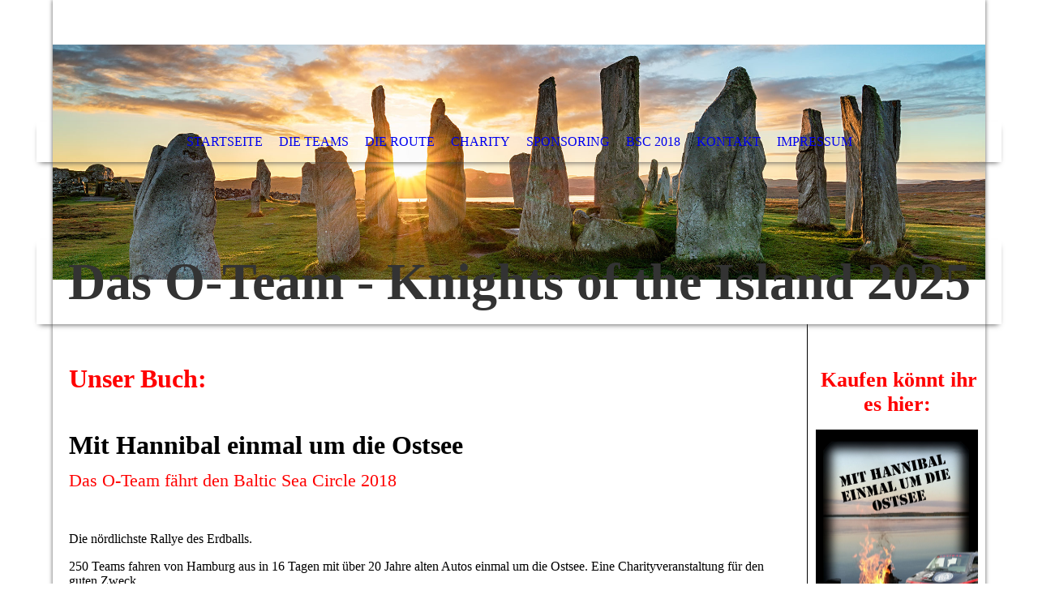

--- FILE ---
content_type: text/html; charset=utf-8
request_url: http://dasoteam.de/STARTSEITE/Unser-Buch/
body_size: 28338
content:
<!DOCTYPE html><html lang="de"><head><meta http-equiv="Content-Type" content="text/html; charset=UTF-8"><title>Das O-Team - Unser Buch</title><meta name="description" content="Wir lieben es wenn ein Plan funktioniert!"><meta name="keywords" content="Das O-Team, dasoteam, Charity, Baltic Sea Circle, Overath, Rallye, Rally, Ralley, BSC, 2018, Spenden, Ingo, Krämer, Chris, Hartmann, Kinder, Marialinden, A-Team, Ostsee, Baltikum, Skandinavien, Hamburg, Hannibal, Chevrolet, Astro, Norwegen, Finnland, Schweden, Estland, Lettland, Litauen, Russland, Startseite, Buch, Reisebericht, Tagebuch, Spenden, Arche, Deutsche, Herzstiftung, Ingo, Krämer, Chris, Hartmann, Kinder, Marialinden, A-Team, Ostsee, Baltikum, Skandinavien, Hamburg, Hannibal, Chevrolet, Astro, Team, Van, Chevy, Ami, Cool, Knights of the Island, 2025, Gizmo meets Nessie, Roadrunner meets Nessie, Landy meets Nessie, GMC Vandura, Land Rover Defender, Great Britain, England, Schottland, Wales"><link href="http://dasoteam.de/STARTSEITE/Unser-Buch/" rel="canonical"><meta content="Das O-Team - Unser Buch" property="og:title"><meta content="website" property="og:type"><meta content="http://dasoteam.de/STARTSEITE/Unser-Buch/" property="og:url"><meta content="http://dasoteam.de/.cm4all/uproc.php/0/KOTI_Homepage_Hintergrund.jpg" property="og:image"/><script>
              window.beng = window.beng || {};
              window.beng.env = {
                language: "en",
                country: "US",
                mode: "deploy",
                context: "page",
                pageId: "000006071937",
                pageLanguage: "de",
                skeletonId: "",
                scope: "1760912",
                isProtected: false,
                navigationText: "Unser Buch",
                instance: "1",
                common_prefix: "https://strato-editor.com",
                design_common: "https://strato-editor.com/beng/designs/",
                design_template: "sys/cm_dh_068",
                path_design: "https://strato-editor.com/beng/designs/data/sys/cm_dh_068/",
                path_res: "https://strato-editor.com/res/",
                path_bengres: "https://strato-editor.com/beng/res/",
                masterDomain: "",
                preferredDomain: "",
                preprocessHostingUri: function(uri) {
                  
                    return uri || "";
                  
                },
                hideEmptyAreas: false
              };
            </script><script xmlns="http://www.w3.org/1999/xhtml" src="https://strato-editor.com/cm4all-beng-proxy/beng-proxy.js"></script><link xmlns="http://www.w3.org/1999/xhtml" rel="stylesheet" href="https://strato-editor.com/.cm4all/e/static/3rdparty/font-awesome/css/font-awesome.min.css"></link><link rel="stylesheet" type="text/css" href="https://strato-editor.com/.cm4all/res/static/libcm4all-js-widget/3.89.7/css/widget-runtime.css" />
<link rel="stylesheet" type="text/css" href="https://strato-editor.com/.cm4all/res/static/beng-editor/5.3.138/css/deploy.css" />
<link rel="stylesheet" type="text/css" href="https://strato-editor.com/.cm4all/res/static/libcm4all-js-widget/3.89.7/css/slideshow-common.css" />
<script src="https://strato-editor.com/.cm4all/res/static/jquery-1.7/jquery.js"></script><script src="https://strato-editor.com/.cm4all/res/static/prototype-1.7.3/prototype.js"></script><script src="https://strato-editor.com/.cm4all/res/static/jslib/1.4.1/js/legacy.js"></script><script src="https://strato-editor.com/.cm4all/res/static/libcm4all-js-widget/3.89.7/js/widget-runtime.js"></script>
<script src="https://strato-editor.com/.cm4all/res/static/libcm4all-js-widget/3.89.7/js/slideshow-common.js"></script>
<script src="https://strato-editor.com/.cm4all/res/static/beng-editor/5.3.138/js/deploy.js"></script>
<script type="text/javascript" src="https://strato-editor.com/.cm4all/uro/assets/js/uro-min.js"></script><meta name="viewport" content="width=device-width, initial-scale=1"><link rel="stylesheet" type="text/css" href="https://strato-editor.com/.cm4all/designs/static/sys/cm_dh_068/1767916852.8160775/css/main.css"><link rel="stylesheet" type="text/css" href="https://strato-editor.com/.cm4all/designs/static/sys/cm_dh_068/1767916852.8160775/css/responsive.css"><link rel="stylesheet" type="text/css" href="https://strato-editor.com/.cm4all/designs/static/sys/cm_dh_068/1767916852.8160775/css/cm-templates-global-style.css"><script type="text/javascript" language="javascript" src="https://strato-editor.com/.cm4all/designs/static/sys/cm_dh_068/1767916852.8160775/js/doubletaptogo.js"></script><script type="text/javascript" language="javascript" src="https://strato-editor.com/.cm4all/designs/static/sys/cm_dh_068/1767916852.8160775/js/cm_template-focus-point.js"></script><script type="text/javascript" language="javascript" src="https://strato-editor.com/.cm4all/designs/static/sys/cm_dh_068/1767916852.8160775/js/cm-templates-global-script.js"></script><!--[if IE]>
          <link rel="stylesheet" type="text/css" href="https://strato-editor.com/beng/designs/data/sys/cm_dh_068/
css/ie.css" />
        <![endif]--><!--[if lte IE 8]>
          <link rel="stylesheet" type="text/css" href="https://strato-editor.com/beng/designs/data/sys/cm_dh_068/
css/ie8.css" />
        <![endif]--><!--$Id: template.xsl 1832 2012-03-01 10:37:09Z dominikh $--><link href="/.cm4all/handler.php/vars.css?v=20250504213707" type="text/css" rel="stylesheet"><style type="text/css">.cm-logo {background-image: none;background-size: auto auto;
background-position: center;
background-repeat: no-repeat;
      }</style><script type="text/javascript">window.cmLogoWidgetId = "STRATP_cm4all_com_widgets_Logo_12142820";
            window.cmLogoGetCommonWidget = function (){
                return new cm4all.Common.Widget({
            base    : "/STARTSEITE/Unser-Buch/index.php/",
            session : "",
            frame   : "",
            path    : "STRATP_cm4all_com_widgets_Logo_12142820"
        })
            };
            window.logoConfiguration = {
                "cm-logo-x" : "485",
        "cm-logo-y" : "-20",
        "cm-logo-v" : "2.0",
        "cm-logo-w" : "180",
        "cm-logo-h" : "180",
        "cm-logo-di" : "sys/cm_dh_083",
        "cm-logo-u" : "uro-service://",
        "cm-logo-k" : "%7B%22ticket%22%3A%225a50ba7ee6c87a0b447c3d8d%22%2C%22serviceId%22%3A%220%22%2C%22path%22%3A%22%2F%22%2C%22name%22%3A%22O-Team%20Logo%20durchsichtig%20rot.png%22%2C%22type%22%3A%22image%2Fpng%22%2C%22start%22%3A%22160cb587fde%22%2C%22size%22%3A722951%7D",
        "cm-logo-bc" : "",
        "cm-logo-ln" : "",
        "cm-logo-ln$" : "",
        "cm-logo-hi" : true
        ,
        _logoBaseUrl : "uro-service:\/\/",
        _logoPath : "%7B%22ticket%22%3A%225a50ba7ee6c87a0b447c3d8d%22%2C%22serviceId%22%3A%220%22%2C%22path%22%3A%22%2F%22%2C%22name%22%3A%22O-Team%20Logo%20durchsichtig%20rot.png%22%2C%22type%22%3A%22image%2Fpng%22%2C%22start%22%3A%22160cb587fde%22%2C%22size%22%3A722951%7D"
        };
				document.observe('dom:loaded', function() {
					var containers = document.querySelectorAll("[cm_type=logo], [id=logo], .cm-logo");
          for (var i = 0; i < containers.length; i++) {
            var container = containers[i];
            if (container && window.beng && beng.env && beng.env.hideEmptyAreas) {
              if (beng.env.mode != "edit") {
                container.addClassName("cm_empty");
              } else {
                container.addClassName("cm_empty_editor");
              }
            }
          }
				});
			</script><link  rel="shortcut icon"   href="/STARTSEITE/Unser-Buch/index.php/;focus=STRATP_cm4all_com_widgets_Favicon_12142841&amp;path=show&amp;frame=STRATP_cm4all_com_widgets_Favicon_12142841?subaction=icon" type="image/png"/><style id="cm_table_styles"></style><style id="cm_background_queries"></style><script type="application/x-cm4all-cookie-consent" data-code=""></script></head><body ondrop="return false;" class=" device-desktop cm-deploy cm-deploy-342 cm-deploy-4x"><div class="cm-background" data-cm-qa-bg="image"></div><div class="cm-background-video" data-cm-qa-bg="video"></div><div class="cm-background-effects" data-cm-qa-bg="effect"></div><div class="noneditmode page_wrapper"><header id="head_wrapper"><div class="cm-kv-0 box cm_can_be_empty cm-template-keyvisual__media" id="keyvisual"></div><div class="cm-logo box cm_can_be_empty" id="logo_wrapper"> </div><div class="clearfix corner" id="navigation_wrapper"><nav class="navi" id="cm_navigation"><ul id="cm_mainnavigation"><li id="cm_navigation_pid_1907055" class="cm_current"><a title="STARTSEITE" href="/STARTSEITE/" class="cm_anchor">STARTSEITE</a></li><li id="cm_navigation_pid_1907054"><a title="DIE TEAMS" href="/DIE-TEAMS/" class="cm_anchor">DIE TEAMS</a></li><li id="cm_navigation_pid_1922957"><a title="DIE ROUTE" href="/DIE-ROUTE/" class="cm_anchor">DIE ROUTE</a></li><li id="cm_navigation_pid_1907052"><a title="CHARITY    " href="/CHARITY/" class="cm_anchor">CHARITY    </a></li><li id="cm_navigation_pid_1954843"><a title="SPONSORING" href="/SPONSORING/" class="cm_anchor">SPONSORING</a></li><li id="cm_navigation_pid_1907053"><a title="BSC 2018" href="/BSC-2018/" class="cm_anchor">BSC 2018</a></li><li id="cm_navigation_pid_1907051"><a title="KONTAKT" href="/KONTAKT/" class="cm_anchor">KONTAKT</a></li><li id="cm_navigation_pid_1907517"><a title="IMPRESSUM" href="/IMPRESSUM/" class="cm_anchor">IMPRESSUM</a></li></ul></nav></div><div class="corner cm_can_be_empty" id="title_wrapper"><div class="title cm_can_be_empty cm-templates-heading__title" id="title" style=""><strong><span style='color: #333333; font-size: 48px; font-family: "Stardos Stencil";'>Das O-Team </span><span style='font-size: 48px; font-family: "Stardos Stencil"; color: #333333;'>- Knights of the Island 2025</span><br></strong></div><div class="subtitle cm_can_be_empty cm-templates-heading__subtitle" id="subtitle" style=""><span style='font-size: 18px; font-family: "Stardos Stencil";'>Irgendetwas ist ja immer!                                                                                                                                   11.05.2025 - 20.05.2025</span><br></div></div></header><div id="container_content"><div class="cm-template-content" id="content_wrapper"><main class="content_main_dho cm-template-content__main cm-templates-text" data-cm-hintable="yes"><h1><br></h1><h1><span style='color: #ff0000; font-size: 32px; font-family: "Stardos Stencil";'>Unser Buch: <br></span></h1><p><br></p><h1><span style='color: #ff0000; font-size: 32px; font-family: "Stardos Stencil";'><span style="color: #000000;">Mit Hannibal einmal um die Ostsee</span><br></span></h1><p><span style='font-size: 22px; font-family: "Stardos Stencil";'><span style="color: #ff0000;">Das O-Team fährt den Baltic Sea Circle 2018</span><br></span></p><p><br></p><p>Die nördlichste Rallye des Erdballs.</p><p>250 Teams fahren von Hamburg aus in 16 Tagen mit über 20 Jahre alten Autos einmal um die Ostsee. Eine Charityveranstaltung für den guten Zweck.</p><p>Und wir wollen als "Das O-Team" mit dabei sein und uns damit einen lang gehegten Traum erfüllen. Mit einem alten Chevy-Van im A-Team Style erleben wir allerhand Abenteuer, und das schon 9 Monate vor dem Rallyestart. Pleiten, Pech und Pannen wechseln sich ab mit Optimismus, Euphorie und Dankbarkeit.<br>Und am Ende sind wir froh diese Reise gemacht zu haben.</p><p>Dies ist kein professionell geschriebenes Buch begabter Autoren. Ursprünglich wollten wir nur eine Erinnerung unseres Abenteuers für uns in unserem Bücherschrank stehen haben. Wir haben uns trotzdem entschlossen, dieses Buch zu veröffentlichen. Mit Tipps zum Kauf eines passenden Rallyegefährts, das Einsteigern vielleicht hilft, das richtige Auto für sich zu finden.</p><p>Wir sind absolute Laien und alles ist von uns selber gemacht. Das Layout, die Texte, die Fotos. Es ist eine Art Tagebuch, mit vielen schönen bunten Bildern. Nicht mehr, aber auch nicht weniger. Ihr seid somit gewarnt worden.</p><p>Der Reingewinn jedes Buches soll komplett gespendet werden und fließt nicht in unsere Taschen. Wir wollen mit dem Geld weiterhin Spenden sammeln, um diese einem Projekt zu übergeben.</p><p>Welches Projekt dies sein wird, ist noch nicht entschieden. Aber wir werden euch regelmäßig über Neuigkeiten und Spendensumme auf hier auf dem Laufenden halten.<br></p><p><br></p><div id="cm_bottom_clearer" style="clear: both;" contenteditable="false"></div></main></div><div class="cm-templates-sidebar-wrapper cm_can_be_empty" id="content_sidebar"><aside class="sidebar cm_can_be_empty" id="widgetbar_site_1" data-cm-hintable="yes"><p><br></p></aside><aside class="sidebar cm_can_be_empty" id="widgetbar_page_1" data-cm-hintable="yes"><p style="text-align: center;"> <span style="color: #ff0000;"><strong><span style='font-family: "Stardos Stencil"; font-size: 26px;'>Kaufen könnt ihr es hier:</span></strong></span></p><div id="widgetcontainer_STRATP_cm4all_com_widgets_UroPhoto_41004916" class="
				    cm_widget_block
					cm_widget cm4all_com_widgets_UroPhoto cm_widget_block_center" style="width:100%; max-width:3417px; "><div class="cm_widget_anchor"><a name="STRATP_cm4all_com_widgets_UroPhoto_41004916" id="widgetanchor_STRATP_cm4all_com_widgets_UroPhoto_41004916"><!--cm4all.com.widgets.UroPhoto--></a></div><div xmlns="http://www.w3.org/1999/xhtml" data-uro-type="image" style="width:100%;height:100%;" id="uroPhotoOuterSTRATP_cm4all_com_widgets_UroPhoto_41004916"><a rel="noreferrer noopener" target="STRATP_cm4all_com_widgets_UroPhoto_41004916" href="http://www.amazon.de/dp/B0B7QB21LW" style="border:none">            <picture><source srcset="/.cm4all/uproc.php/0/.Buch_Cover_V2_Kindle.jpg/picture-1600?_=181cfcbcd28 1x, /.cm4all/uproc.php/0/.Buch_Cover_V2_Kindle.jpg/picture-2600?_=181cfcbcd28 2x" media="(min-width:800px)"><source srcset="/.cm4all/uproc.php/0/.Buch_Cover_V2_Kindle.jpg/picture-1200?_=181cfcbcd28 1x, /.cm4all/uproc.php/0/.Buch_Cover_V2_Kindle.jpg/picture-1600?_=181cfcbcd28 2x" media="(min-width:600px)"><source srcset="/.cm4all/uproc.php/0/.Buch_Cover_V2_Kindle.jpg/picture-800?_=181cfcbcd28 1x, /.cm4all/uproc.php/0/.Buch_Cover_V2_Kindle.jpg/picture-1200?_=181cfcbcd28 2x" media="(min-width:400px)"><source srcset="/.cm4all/uproc.php/0/.Buch_Cover_V2_Kindle.jpg/picture-400?_=181cfcbcd28 1x, /.cm4all/uproc.php/0/.Buch_Cover_V2_Kindle.jpg/picture-800?_=181cfcbcd28 2x" media="(min-width:200px)"><source srcset="/.cm4all/uproc.php/0/.Buch_Cover_V2_Kindle.jpg/picture-200?_=181cfcbcd28 1x, /.cm4all/uproc.php/0/.Buch_Cover_V2_Kindle.jpg/picture-400?_=181cfcbcd28 2x" media="(min-width:100px)"><img src="/.cm4all/uproc.php/0/.Buch_Cover_V2_Kindle.jpg/picture-200?_=181cfcbcd28" data-uro-original="/.cm4all/uproc.php/0/Buch_Cover_V2_Kindle.jpg?_=181cfcbcd28" onerror="uroGlobal().util.error(this, '', 'uro-widget')" data-uro-width="3417" data-uro-height="5250" alt="" style="width:100%;" title="" loading="lazy"></picture>
<span></span></a></div></div><p> </p></aside><aside class="sidebar cm_can_be_empty" id="widgetbar_site_2" data-cm-hintable="yes"><p> </p><p> </p></aside><aside class="sidebar cm_can_be_empty" id="widgetbar_page_2" data-cm-hintable="yes"><p> </p></aside></div><div class="cm-templates-footer cm_can_be_empty corner" id="footer_wrapper"><footer class="cm_can_be_empty" id="footer" data-cm-hintable="yes"> <br></footer></div></div></div><div class="cm_widget_anchor"><a name="STRATP_cm4all_com_widgets_CookiePolicy_12142822" id="widgetanchor_STRATP_cm4all_com_widgets_CookiePolicy_12142822"><!--cm4all.com.widgets.CookiePolicy--></a></div><div style="display:none" class="cm-wp-container cm4all-cookie-policy-placeholder-template"><div class="cm-wp-header"><h4 class="cm-wp-header__headline">Externe Inhalte</h4><p class="cm-wp-header__text">Die an dieser Stelle vorgesehenen Inhalte können aufgrund Ihrer aktuellen <a class="cm-wp-header__link" href="#" onclick="openCookieSettings();return false;">Cookie-Einstellungen</a> nicht angezeigt werden.</p></div><div class="cm-wp-content"><div class="cm-wp-content__control"><label aria-checked="false" role="switch" tabindex="0" class="cm-wp-content-switcher"><input tabindex="-1" type="checkbox" class="cm-wp-content-switcher__checkbox" /><span class="cm-wp-content-switcher__label">Drittanbieter-Inhalte</span></label></div><p class="cm-wp-content__text">Diese Webseite bietet möglicherweise Inhalte oder Funktionalitäten an, die von Drittanbietern eigenverantwortlich zur Verfügung gestellt werden. Diese Drittanbieter können eigene Cookies setzen, z.B. um die Nutzeraktivität zu verfolgen oder ihre Angebote zu personalisieren und zu optimieren.</p></div></div><div aria-labelledby="cookieSettingsDialogTitle" role="dialog" style="position: fixed;" class="cm-cookie-container cm-hidden" id="cookieSettingsDialog"><div class="cm-cookie-header"><h4 id="cookieSettingsDialogTitle" class="cm-cookie-header__headline">Cookie-Einstellungen</h4><div autofocus="autofocus" tabindex="0" role="button" class="cm-cookie-header__close-button" title="Schließen"></div></div><div aria-describedby="cookieSettingsDialogContent" class="cm-cookie-content"><p id="cookieSettingsDialogContent" class="cm-cookie-content__text">Diese Webseite verwendet Cookies, um Besuchern ein optimales Nutzererlebnis zu bieten. Bestimmte Inhalte von Drittanbietern werden nur angezeigt, wenn die entsprechende Option aktiviert ist. Die Datenverarbeitung kann dann auch in einem Drittland erfolgen. Weitere Informationen hierzu in der Datenschutzerklärung.</p><div class="cm-cookie-content__controls"><div class="cm-cookie-controls-container"><div class="cm-cookie-controls cm-cookie-controls--essential"><div class="cm-cookie-flex-wrapper"><label aria-details="cookieSettingsEssentialDetails" aria-labelledby="cookieSettingsEssentialLabel" aria-checked="true" role="switch" tabindex="0" class="cm-cookie-switch-wrapper"><input tabindex="-1" id="cookieSettingsEssential" type="checkbox" disabled="disabled" checked="checked" /><span></span></label><div class="cm-cookie-expand-wrapper"><span id="cookieSettingsEssentialLabel">Technisch notwendige</span><div tabindex="0" aria-controls="cookieSettingsEssentialDetails" aria-expanded="false" role="button" class="cm-cookie-content-expansion-button" title="Erweitern / Zuklappen"></div></div></div><div class="cm-cookie-content-expansion-text" id="cookieSettingsEssentialDetails">Diese Cookies sind zum Betrieb der Webseite notwendig, z.B. zum Schutz vor Hackerangriffen und zur Gewährleistung eines konsistenten und der Nachfrage angepassten Erscheinungsbilds der Seite.</div></div><div class="cm-cookie-controls cm-cookie-controls--statistic"><div class="cm-cookie-flex-wrapper"><label aria-details="cookieSettingsStatisticsDetails" aria-labelledby="cookieSettingsStatisticsLabel" aria-checked="false" role="switch" tabindex="0" class="cm-cookie-switch-wrapper"><input tabindex="-1" id="cookieSettingsStatistics" type="checkbox" /><span></span></label><div class="cm-cookie-expand-wrapper"><span id="cookieSettingsStatisticsLabel">Analytische</span><div tabindex="0" aria-controls="cookieSettingsStatisticsDetails" aria-expanded="false" role="button" class="cm-cookie-content-expansion-button" title="Erweitern / Zuklappen"></div></div></div><div class="cm-cookie-content-expansion-text" id="cookieSettingsStatisticsDetails">Diese Cookies werden verwendet, um das Nutzererlebnis weiter zu optimieren. Hierunter fallen auch Statistiken, die dem Webseitenbetreiber von Drittanbietern zur Verfügung gestellt werden, sowie die Ausspielung von personalisierter Werbung durch die Nachverfolgung der Nutzeraktivität über verschiedene Webseiten.</div></div><div class="cm-cookie-controls cm-cookie-controls--third-party"><div class="cm-cookie-flex-wrapper"><label aria-details="cookieSettingsThirdpartyDetails" aria-labelledby="cookieSettingsThirdpartyLabel" aria-checked="false" role="switch" tabindex="0" class="cm-cookie-switch-wrapper"><input tabindex="-1" id="cookieSettingsThirdparty" type="checkbox" /><span></span></label><div class="cm-cookie-expand-wrapper"><span id="cookieSettingsThirdpartyLabel">Drittanbieter-Inhalte</span><div tabindex="0" aria-controls="cookieSettingsThirdpartyDetails" aria-expanded="false" role="button" class="cm-cookie-content-expansion-button" title="Erweitern / Zuklappen"></div></div></div><div class="cm-cookie-content-expansion-text" id="cookieSettingsThirdpartyDetails">Diese Webseite bietet möglicherweise Inhalte oder Funktionalitäten an, die von Drittanbietern eigenverantwortlich zur Verfügung gestellt werden. Diese Drittanbieter können eigene Cookies setzen, z.B. um die Nutzeraktivität zu verfolgen oder ihre Angebote zu personalisieren und zu optimieren.</div></div></div><div class="cm-cookie-content-button"><div tabindex="0" role="button" onclick="rejectAllCookieTypes(); setTimeout(saveCookieSettings, 400);" class="cm-cookie-button cm-cookie-content-button--reject-all"><span>Ablehnen</span></div><div tabindex="0" role="button" onclick="selectAllCookieTypes(); setTimeout(saveCookieSettings, 400);" class="cm-cookie-button cm-cookie-content-button--accept-all"><span>Alle akzeptieren</span></div><div tabindex="0" role="button" onclick="saveCookieSettings();" class="cm-cookie-button cm-cookie-content-button--save"><span>Speichern</span></div></div></div></div></div><script type="text/javascript">
      Common.loadCss("/.cm4all/widgetres.php/cm4all.com.widgets.CookiePolicy/show.css?v=3.3.38");
    </script><script data-tracking="true" data-cookie-settings-enabled="true" src="/.cm4all/widgetres.php/cm4all.com.widgets.CookiePolicy/show.js?v=3.3.38" defer="defer" id="cookieSettingsScript"></script><noscript ><div style="position:absolute;bottom:0;" id="statdiv"><img alt="" height="1" width="1" src="https://strato-editor.com/.cm4all/_pixel.img?site=1824983-QgPHuQxv&amp;page=pid_6071937&amp;path=%2FSTARTSEITE%2FUnser-Buch%2Findex.php%2F&amp;nt=Unser+Buch"/></div></noscript><script  type="text/javascript">//<![CDATA[
            document.body.insertAdjacentHTML('beforeend', '<div style="position:absolute;bottom:0;" id="statdiv"><img alt="" height="1" width="1" src="https://strato-editor.com/.cm4all/_pixel.img?site=1824983-QgPHuQxv&amp;page=pid_6071937&amp;path=%2FSTARTSEITE%2FUnser-Buch%2Findex.php%2F&amp;nt=Unser+Buch&amp;domain='+escape(document.location.hostname)+'&amp;ref='+escape(document.referrer)+'"/></div>');
        //]]></script><div xmlns="http://www.w3.org/1999/xhtml" class="cm-smart-access-button"><div class="scaler"><i class="fa fa-th" aria-hidden="true"></i></div></div><div xmlns="http://www.w3.org/1999/xhtml" class="cm-smart-access-menu num-buttons-4"><div class="protector"></div><div class="tiles"><a href="mailto:info@dasoteam.de" target=""><div class="tile mail"><div class="icon"><i class="fa fa-mail" aria-hidden="true"></i></div><div class="title">E-Mail</div></div></a><a href="/STARTSEITE/" target=""><div class="tile about"><div class="icon"><i class="fa fa-about" aria-hidden="true"></i></div><div class="title">Infos</div></div></a><a href="https://www.facebook.com/pg/dasoteam/about/" target="_blank"><div class="tile facebook"><div class="icon"><i class="fa fa-facebook" aria-hidden="true"></i></div><div class="title">Facebook</div></div></a><a href="https://www.instagram.com/dasoteam2018" target="_blank"><div class="tile instagram"><div class="icon"><i class="fa fa-instagram" aria-hidden="true"></i></div><div class="title">Instagram</div></div></a></div></div><div style="display: none;" id="keyvisualWidgetVideosContainer"></div><style type="text/css">.cm-kv-0 {
background-color: ;
background-position: 50% 50%;
background-size: 100% auto;
background-repeat: no-repeat;
}
            @media(min-width: 100px), (min-resolution: 72dpi), (-webkit-min-device-pixel-ratio: 1) {.cm-kv-0{background-image:url("/.cm4all/uproc.php/0/.KOTI_Homepage_Hintergrund.jpg/picture-200?_=18f07763ee1");}}@media(min-width: 100px), (min-resolution: 144dpi), (-webkit-min-device-pixel-ratio: 2) {.cm-kv-0{background-image:url("/.cm4all/uproc.php/0/.KOTI_Homepage_Hintergrund.jpg/picture-400?_=18f07763ee1");}}@media(min-width: 200px), (min-resolution: 72dpi), (-webkit-min-device-pixel-ratio: 1) {.cm-kv-0{background-image:url("/.cm4all/uproc.php/0/.KOTI_Homepage_Hintergrund.jpg/picture-400?_=18f07763ee1");}}@media(min-width: 200px), (min-resolution: 144dpi), (-webkit-min-device-pixel-ratio: 2) {.cm-kv-0{background-image:url("/.cm4all/uproc.php/0/.KOTI_Homepage_Hintergrund.jpg/picture-800?_=18f07763ee1");}}@media(min-width: 400px), (min-resolution: 72dpi), (-webkit-min-device-pixel-ratio: 1) {.cm-kv-0{background-image:url("/.cm4all/uproc.php/0/.KOTI_Homepage_Hintergrund.jpg/picture-800?_=18f07763ee1");}}@media(min-width: 400px), (min-resolution: 144dpi), (-webkit-min-device-pixel-ratio: 2) {.cm-kv-0{background-image:url("/.cm4all/uproc.php/0/.KOTI_Homepage_Hintergrund.jpg/picture-1200?_=18f07763ee1");}}@media(min-width: 600px), (min-resolution: 72dpi), (-webkit-min-device-pixel-ratio: 1) {.cm-kv-0{background-image:url("/.cm4all/uproc.php/0/.KOTI_Homepage_Hintergrund.jpg/picture-1200?_=18f07763ee1");}}@media(min-width: 600px), (min-resolution: 144dpi), (-webkit-min-device-pixel-ratio: 2) {.cm-kv-0{background-image:url("/.cm4all/uproc.php/0/.KOTI_Homepage_Hintergrund.jpg/picture-1600?_=18f07763ee1");}}@media(min-width: 800px), (min-resolution: 72dpi), (-webkit-min-device-pixel-ratio: 1) {.cm-kv-0{background-image:url("/.cm4all/uproc.php/0/.KOTI_Homepage_Hintergrund.jpg/picture-1600?_=18f07763ee1");}}@media(min-width: 800px), (min-resolution: 144dpi), (-webkit-min-device-pixel-ratio: 2) {.cm-kv-0{background-image:url("/.cm4all/uproc.php/0/.KOTI_Homepage_Hintergrund.jpg/picture-2600?_=18f07763ee1");}}
</style><style type="text/css">
			#keyvisual {
				overflow: hidden;
			}
			.kv-video-wrapper {
				width: 100%;
				height: 100%;
				position: relative;
			}
			</style><script type="text/javascript">
				jQuery(document).ready(function() {
					function moveTempVideos(slideshow, isEditorMode) {
						var videosContainer = document.getElementById('keyvisualWidgetVideosContainer');
						if (videosContainer) {
							while (videosContainer.firstChild) {
								var div = videosContainer.firstChild;
								var divPosition = div.className.substring('cm-kv-0-tempvideo-'.length);
								if (isEditorMode && parseInt(divPosition) > 1) {
									break;
								}
								videosContainer.removeChild(div);
								if (div.nodeType == Node.ELEMENT_NODE) {
									var pos = '';
									if (slideshow) {
										pos = '-' + divPosition;
									}
									var kv = document.querySelector('.cm-kv-0' + pos);
									if (kv) {
										if (!slideshow) {
											var wrapperDiv = document.createElement("div"); 
											wrapperDiv.setAttribute("class", "kv-video-wrapper");
											kv.insertBefore(wrapperDiv, kv.firstChild);
											kv = wrapperDiv;
										}
										while (div.firstChild) {
											kv.appendChild(div.firstChild);
										}
										if (!slideshow) {
											break;
										}
									}
								}
							}
						}
					}

					function kvClickAction(mode, href) {
						if (mode == 'internal') {
							if (!window.top.syntony || !/_home$/.test(window.top.syntony.bifmState)) {
								window.location.href = href;
							}
						} else if (mode == 'external') {
							var a = document.createElement('a');
							a.href = href;
							a.target = '_blank';
							a.rel = 'noreferrer noopener';
							a.click();
						}
					}

					var keyvisualElement = jQuery("[cm_type=keyvisual]");
					if(keyvisualElement.length == 0){
						keyvisualElement = jQuery("#keyvisual");
					}
					if(keyvisualElement.length == 0){
						keyvisualElement = jQuery("[class~=cm-kv-0]");
					}
				
						keyvisualElement.attr("role", "img");
						keyvisualElement.attr("tabindex", "0");
						keyvisualElement.attr("aria-label", "hauptgrafik");
					
					moveTempVideos(false, false);
					var video = document.querySelector('#keyvisual video');
					if (video) {
						video.play();
					}
				
			});
		</script></body></html>
